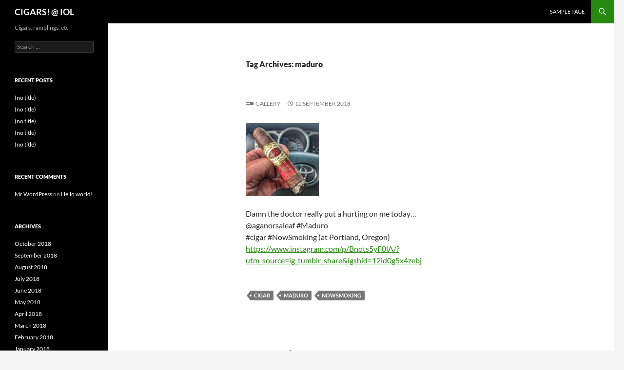

--- FILE ---
content_type: text/html; charset=UTF-8
request_url: https://cigars.isaac-online.com/index.php/tag/maduro/
body_size: 9400
content:
<!DOCTYPE html>
<!--[if IE 7]>
<html class="ie ie7" lang="en-US">
<![endif]-->
<!--[if IE 8]>
<html class="ie ie8" lang="en-US">
<![endif]-->
<!--[if !(IE 7) & !(IE 8)]><!-->
<html lang="en-US">
<!--<![endif]-->
<head>
	<meta charset="UTF-8">
	<meta name="viewport" content="width=device-width">
	<title>maduro | CIGARS! @ IOL</title>
	<link rel="profile" href="https://gmpg.org/xfn/11">
	<link rel="pingback" href="https://cigars.isaac-online.com/xmlrpc.php">
	<!--[if lt IE 9]>
	<script src="https://cigars.isaac-online.com/wp-content/themes/twentyfourteen/js/html5.js?ver=3.7.0"></script>
	<![endif]-->
	<meta name='robots' content='max-image-preview:large' />
<link rel="alternate" type="application/rss+xml" title="CIGARS! @ IOL &raquo; Feed" href="https://cigars.isaac-online.com/index.php/feed/" />
<link rel="alternate" type="application/rss+xml" title="CIGARS! @ IOL &raquo; Comments Feed" href="https://cigars.isaac-online.com/index.php/comments/feed/" />
<link rel="alternate" type="application/rss+xml" title="CIGARS! @ IOL &raquo; maduro Tag Feed" href="https://cigars.isaac-online.com/index.php/tag/maduro/feed/" />
<script>
window._wpemojiSettings = {"baseUrl":"https:\/\/s.w.org\/images\/core\/emoji\/15.0.3\/72x72\/","ext":".png","svgUrl":"https:\/\/s.w.org\/images\/core\/emoji\/15.0.3\/svg\/","svgExt":".svg","source":{"concatemoji":"https:\/\/cigars.isaac-online.com\/wp-includes\/js\/wp-emoji-release.min.js?ver=6.6.4"}};
/*! This file is auto-generated */
!function(i,n){var o,s,e;function c(e){try{var t={supportTests:e,timestamp:(new Date).valueOf()};sessionStorage.setItem(o,JSON.stringify(t))}catch(e){}}function p(e,t,n){e.clearRect(0,0,e.canvas.width,e.canvas.height),e.fillText(t,0,0);var t=new Uint32Array(e.getImageData(0,0,e.canvas.width,e.canvas.height).data),r=(e.clearRect(0,0,e.canvas.width,e.canvas.height),e.fillText(n,0,0),new Uint32Array(e.getImageData(0,0,e.canvas.width,e.canvas.height).data));return t.every(function(e,t){return e===r[t]})}function u(e,t,n){switch(t){case"flag":return n(e,"\ud83c\udff3\ufe0f\u200d\u26a7\ufe0f","\ud83c\udff3\ufe0f\u200b\u26a7\ufe0f")?!1:!n(e,"\ud83c\uddfa\ud83c\uddf3","\ud83c\uddfa\u200b\ud83c\uddf3")&&!n(e,"\ud83c\udff4\udb40\udc67\udb40\udc62\udb40\udc65\udb40\udc6e\udb40\udc67\udb40\udc7f","\ud83c\udff4\u200b\udb40\udc67\u200b\udb40\udc62\u200b\udb40\udc65\u200b\udb40\udc6e\u200b\udb40\udc67\u200b\udb40\udc7f");case"emoji":return!n(e,"\ud83d\udc26\u200d\u2b1b","\ud83d\udc26\u200b\u2b1b")}return!1}function f(e,t,n){var r="undefined"!=typeof WorkerGlobalScope&&self instanceof WorkerGlobalScope?new OffscreenCanvas(300,150):i.createElement("canvas"),a=r.getContext("2d",{willReadFrequently:!0}),o=(a.textBaseline="top",a.font="600 32px Arial",{});return e.forEach(function(e){o[e]=t(a,e,n)}),o}function t(e){var t=i.createElement("script");t.src=e,t.defer=!0,i.head.appendChild(t)}"undefined"!=typeof Promise&&(o="wpEmojiSettingsSupports",s=["flag","emoji"],n.supports={everything:!0,everythingExceptFlag:!0},e=new Promise(function(e){i.addEventListener("DOMContentLoaded",e,{once:!0})}),new Promise(function(t){var n=function(){try{var e=JSON.parse(sessionStorage.getItem(o));if("object"==typeof e&&"number"==typeof e.timestamp&&(new Date).valueOf()<e.timestamp+604800&&"object"==typeof e.supportTests)return e.supportTests}catch(e){}return null}();if(!n){if("undefined"!=typeof Worker&&"undefined"!=typeof OffscreenCanvas&&"undefined"!=typeof URL&&URL.createObjectURL&&"undefined"!=typeof Blob)try{var e="postMessage("+f.toString()+"("+[JSON.stringify(s),u.toString(),p.toString()].join(",")+"));",r=new Blob([e],{type:"text/javascript"}),a=new Worker(URL.createObjectURL(r),{name:"wpTestEmojiSupports"});return void(a.onmessage=function(e){c(n=e.data),a.terminate(),t(n)})}catch(e){}c(n=f(s,u,p))}t(n)}).then(function(e){for(var t in e)n.supports[t]=e[t],n.supports.everything=n.supports.everything&&n.supports[t],"flag"!==t&&(n.supports.everythingExceptFlag=n.supports.everythingExceptFlag&&n.supports[t]);n.supports.everythingExceptFlag=n.supports.everythingExceptFlag&&!n.supports.flag,n.DOMReady=!1,n.readyCallback=function(){n.DOMReady=!0}}).then(function(){return e}).then(function(){var e;n.supports.everything||(n.readyCallback(),(e=n.source||{}).concatemoji?t(e.concatemoji):e.wpemoji&&e.twemoji&&(t(e.twemoji),t(e.wpemoji)))}))}((window,document),window._wpemojiSettings);
</script>
<style id='wp-emoji-styles-inline-css'>

	img.wp-smiley, img.emoji {
		display: inline !important;
		border: none !important;
		box-shadow: none !important;
		height: 1em !important;
		width: 1em !important;
		margin: 0 0.07em !important;
		vertical-align: -0.1em !important;
		background: none !important;
		padding: 0 !important;
	}
</style>
<link rel='stylesheet' id='wp-block-library-css' href='https://cigars.isaac-online.com/wp-includes/css/dist/block-library/style.min.css?ver=6.6.4' media='all' />
<style id='wp-block-library-theme-inline-css'>
.wp-block-audio :where(figcaption){color:#555;font-size:13px;text-align:center}.is-dark-theme .wp-block-audio :where(figcaption){color:#ffffffa6}.wp-block-audio{margin:0 0 1em}.wp-block-code{border:1px solid #ccc;border-radius:4px;font-family:Menlo,Consolas,monaco,monospace;padding:.8em 1em}.wp-block-embed :where(figcaption){color:#555;font-size:13px;text-align:center}.is-dark-theme .wp-block-embed :where(figcaption){color:#ffffffa6}.wp-block-embed{margin:0 0 1em}.blocks-gallery-caption{color:#555;font-size:13px;text-align:center}.is-dark-theme .blocks-gallery-caption{color:#ffffffa6}:root :where(.wp-block-image figcaption){color:#555;font-size:13px;text-align:center}.is-dark-theme :root :where(.wp-block-image figcaption){color:#ffffffa6}.wp-block-image{margin:0 0 1em}.wp-block-pullquote{border-bottom:4px solid;border-top:4px solid;color:currentColor;margin-bottom:1.75em}.wp-block-pullquote cite,.wp-block-pullquote footer,.wp-block-pullquote__citation{color:currentColor;font-size:.8125em;font-style:normal;text-transform:uppercase}.wp-block-quote{border-left:.25em solid;margin:0 0 1.75em;padding-left:1em}.wp-block-quote cite,.wp-block-quote footer{color:currentColor;font-size:.8125em;font-style:normal;position:relative}.wp-block-quote.has-text-align-right{border-left:none;border-right:.25em solid;padding-left:0;padding-right:1em}.wp-block-quote.has-text-align-center{border:none;padding-left:0}.wp-block-quote.is-large,.wp-block-quote.is-style-large,.wp-block-quote.is-style-plain{border:none}.wp-block-search .wp-block-search__label{font-weight:700}.wp-block-search__button{border:1px solid #ccc;padding:.375em .625em}:where(.wp-block-group.has-background){padding:1.25em 2.375em}.wp-block-separator.has-css-opacity{opacity:.4}.wp-block-separator{border:none;border-bottom:2px solid;margin-left:auto;margin-right:auto}.wp-block-separator.has-alpha-channel-opacity{opacity:1}.wp-block-separator:not(.is-style-wide):not(.is-style-dots){width:100px}.wp-block-separator.has-background:not(.is-style-dots){border-bottom:none;height:1px}.wp-block-separator.has-background:not(.is-style-wide):not(.is-style-dots){height:2px}.wp-block-table{margin:0 0 1em}.wp-block-table td,.wp-block-table th{word-break:normal}.wp-block-table :where(figcaption){color:#555;font-size:13px;text-align:center}.is-dark-theme .wp-block-table :where(figcaption){color:#ffffffa6}.wp-block-video :where(figcaption){color:#555;font-size:13px;text-align:center}.is-dark-theme .wp-block-video :where(figcaption){color:#ffffffa6}.wp-block-video{margin:0 0 1em}:root :where(.wp-block-template-part.has-background){margin-bottom:0;margin-top:0;padding:1.25em 2.375em}
</style>
<style id='classic-theme-styles-inline-css'>
/*! This file is auto-generated */
.wp-block-button__link{color:#fff;background-color:#32373c;border-radius:9999px;box-shadow:none;text-decoration:none;padding:calc(.667em + 2px) calc(1.333em + 2px);font-size:1.125em}.wp-block-file__button{background:#32373c;color:#fff;text-decoration:none}
</style>
<style id='global-styles-inline-css'>
:root{--wp--preset--aspect-ratio--square: 1;--wp--preset--aspect-ratio--4-3: 4/3;--wp--preset--aspect-ratio--3-4: 3/4;--wp--preset--aspect-ratio--3-2: 3/2;--wp--preset--aspect-ratio--2-3: 2/3;--wp--preset--aspect-ratio--16-9: 16/9;--wp--preset--aspect-ratio--9-16: 9/16;--wp--preset--color--black: #000;--wp--preset--color--cyan-bluish-gray: #abb8c3;--wp--preset--color--white: #fff;--wp--preset--color--pale-pink: #f78da7;--wp--preset--color--vivid-red: #cf2e2e;--wp--preset--color--luminous-vivid-orange: #ff6900;--wp--preset--color--luminous-vivid-amber: #fcb900;--wp--preset--color--light-green-cyan: #7bdcb5;--wp--preset--color--vivid-green-cyan: #00d084;--wp--preset--color--pale-cyan-blue: #8ed1fc;--wp--preset--color--vivid-cyan-blue: #0693e3;--wp--preset--color--vivid-purple: #9b51e0;--wp--preset--color--green: #24890d;--wp--preset--color--dark-gray: #2b2b2b;--wp--preset--color--medium-gray: #767676;--wp--preset--color--light-gray: #f5f5f5;--wp--preset--gradient--vivid-cyan-blue-to-vivid-purple: linear-gradient(135deg,rgba(6,147,227,1) 0%,rgb(155,81,224) 100%);--wp--preset--gradient--light-green-cyan-to-vivid-green-cyan: linear-gradient(135deg,rgb(122,220,180) 0%,rgb(0,208,130) 100%);--wp--preset--gradient--luminous-vivid-amber-to-luminous-vivid-orange: linear-gradient(135deg,rgba(252,185,0,1) 0%,rgba(255,105,0,1) 100%);--wp--preset--gradient--luminous-vivid-orange-to-vivid-red: linear-gradient(135deg,rgba(255,105,0,1) 0%,rgb(207,46,46) 100%);--wp--preset--gradient--very-light-gray-to-cyan-bluish-gray: linear-gradient(135deg,rgb(238,238,238) 0%,rgb(169,184,195) 100%);--wp--preset--gradient--cool-to-warm-spectrum: linear-gradient(135deg,rgb(74,234,220) 0%,rgb(151,120,209) 20%,rgb(207,42,186) 40%,rgb(238,44,130) 60%,rgb(251,105,98) 80%,rgb(254,248,76) 100%);--wp--preset--gradient--blush-light-purple: linear-gradient(135deg,rgb(255,206,236) 0%,rgb(152,150,240) 100%);--wp--preset--gradient--blush-bordeaux: linear-gradient(135deg,rgb(254,205,165) 0%,rgb(254,45,45) 50%,rgb(107,0,62) 100%);--wp--preset--gradient--luminous-dusk: linear-gradient(135deg,rgb(255,203,112) 0%,rgb(199,81,192) 50%,rgb(65,88,208) 100%);--wp--preset--gradient--pale-ocean: linear-gradient(135deg,rgb(255,245,203) 0%,rgb(182,227,212) 50%,rgb(51,167,181) 100%);--wp--preset--gradient--electric-grass: linear-gradient(135deg,rgb(202,248,128) 0%,rgb(113,206,126) 100%);--wp--preset--gradient--midnight: linear-gradient(135deg,rgb(2,3,129) 0%,rgb(40,116,252) 100%);--wp--preset--font-size--small: 13px;--wp--preset--font-size--medium: 20px;--wp--preset--font-size--large: 36px;--wp--preset--font-size--x-large: 42px;--wp--preset--spacing--20: 0.44rem;--wp--preset--spacing--30: 0.67rem;--wp--preset--spacing--40: 1rem;--wp--preset--spacing--50: 1.5rem;--wp--preset--spacing--60: 2.25rem;--wp--preset--spacing--70: 3.38rem;--wp--preset--spacing--80: 5.06rem;--wp--preset--shadow--natural: 6px 6px 9px rgba(0, 0, 0, 0.2);--wp--preset--shadow--deep: 12px 12px 50px rgba(0, 0, 0, 0.4);--wp--preset--shadow--sharp: 6px 6px 0px rgba(0, 0, 0, 0.2);--wp--preset--shadow--outlined: 6px 6px 0px -3px rgba(255, 255, 255, 1), 6px 6px rgba(0, 0, 0, 1);--wp--preset--shadow--crisp: 6px 6px 0px rgba(0, 0, 0, 1);}:where(.is-layout-flex){gap: 0.5em;}:where(.is-layout-grid){gap: 0.5em;}body .is-layout-flex{display: flex;}.is-layout-flex{flex-wrap: wrap;align-items: center;}.is-layout-flex > :is(*, div){margin: 0;}body .is-layout-grid{display: grid;}.is-layout-grid > :is(*, div){margin: 0;}:where(.wp-block-columns.is-layout-flex){gap: 2em;}:where(.wp-block-columns.is-layout-grid){gap: 2em;}:where(.wp-block-post-template.is-layout-flex){gap: 1.25em;}:where(.wp-block-post-template.is-layout-grid){gap: 1.25em;}.has-black-color{color: var(--wp--preset--color--black) !important;}.has-cyan-bluish-gray-color{color: var(--wp--preset--color--cyan-bluish-gray) !important;}.has-white-color{color: var(--wp--preset--color--white) !important;}.has-pale-pink-color{color: var(--wp--preset--color--pale-pink) !important;}.has-vivid-red-color{color: var(--wp--preset--color--vivid-red) !important;}.has-luminous-vivid-orange-color{color: var(--wp--preset--color--luminous-vivid-orange) !important;}.has-luminous-vivid-amber-color{color: var(--wp--preset--color--luminous-vivid-amber) !important;}.has-light-green-cyan-color{color: var(--wp--preset--color--light-green-cyan) !important;}.has-vivid-green-cyan-color{color: var(--wp--preset--color--vivid-green-cyan) !important;}.has-pale-cyan-blue-color{color: var(--wp--preset--color--pale-cyan-blue) !important;}.has-vivid-cyan-blue-color{color: var(--wp--preset--color--vivid-cyan-blue) !important;}.has-vivid-purple-color{color: var(--wp--preset--color--vivid-purple) !important;}.has-black-background-color{background-color: var(--wp--preset--color--black) !important;}.has-cyan-bluish-gray-background-color{background-color: var(--wp--preset--color--cyan-bluish-gray) !important;}.has-white-background-color{background-color: var(--wp--preset--color--white) !important;}.has-pale-pink-background-color{background-color: var(--wp--preset--color--pale-pink) !important;}.has-vivid-red-background-color{background-color: var(--wp--preset--color--vivid-red) !important;}.has-luminous-vivid-orange-background-color{background-color: var(--wp--preset--color--luminous-vivid-orange) !important;}.has-luminous-vivid-amber-background-color{background-color: var(--wp--preset--color--luminous-vivid-amber) !important;}.has-light-green-cyan-background-color{background-color: var(--wp--preset--color--light-green-cyan) !important;}.has-vivid-green-cyan-background-color{background-color: var(--wp--preset--color--vivid-green-cyan) !important;}.has-pale-cyan-blue-background-color{background-color: var(--wp--preset--color--pale-cyan-blue) !important;}.has-vivid-cyan-blue-background-color{background-color: var(--wp--preset--color--vivid-cyan-blue) !important;}.has-vivid-purple-background-color{background-color: var(--wp--preset--color--vivid-purple) !important;}.has-black-border-color{border-color: var(--wp--preset--color--black) !important;}.has-cyan-bluish-gray-border-color{border-color: var(--wp--preset--color--cyan-bluish-gray) !important;}.has-white-border-color{border-color: var(--wp--preset--color--white) !important;}.has-pale-pink-border-color{border-color: var(--wp--preset--color--pale-pink) !important;}.has-vivid-red-border-color{border-color: var(--wp--preset--color--vivid-red) !important;}.has-luminous-vivid-orange-border-color{border-color: var(--wp--preset--color--luminous-vivid-orange) !important;}.has-luminous-vivid-amber-border-color{border-color: var(--wp--preset--color--luminous-vivid-amber) !important;}.has-light-green-cyan-border-color{border-color: var(--wp--preset--color--light-green-cyan) !important;}.has-vivid-green-cyan-border-color{border-color: var(--wp--preset--color--vivid-green-cyan) !important;}.has-pale-cyan-blue-border-color{border-color: var(--wp--preset--color--pale-cyan-blue) !important;}.has-vivid-cyan-blue-border-color{border-color: var(--wp--preset--color--vivid-cyan-blue) !important;}.has-vivid-purple-border-color{border-color: var(--wp--preset--color--vivid-purple) !important;}.has-vivid-cyan-blue-to-vivid-purple-gradient-background{background: var(--wp--preset--gradient--vivid-cyan-blue-to-vivid-purple) !important;}.has-light-green-cyan-to-vivid-green-cyan-gradient-background{background: var(--wp--preset--gradient--light-green-cyan-to-vivid-green-cyan) !important;}.has-luminous-vivid-amber-to-luminous-vivid-orange-gradient-background{background: var(--wp--preset--gradient--luminous-vivid-amber-to-luminous-vivid-orange) !important;}.has-luminous-vivid-orange-to-vivid-red-gradient-background{background: var(--wp--preset--gradient--luminous-vivid-orange-to-vivid-red) !important;}.has-very-light-gray-to-cyan-bluish-gray-gradient-background{background: var(--wp--preset--gradient--very-light-gray-to-cyan-bluish-gray) !important;}.has-cool-to-warm-spectrum-gradient-background{background: var(--wp--preset--gradient--cool-to-warm-spectrum) !important;}.has-blush-light-purple-gradient-background{background: var(--wp--preset--gradient--blush-light-purple) !important;}.has-blush-bordeaux-gradient-background{background: var(--wp--preset--gradient--blush-bordeaux) !important;}.has-luminous-dusk-gradient-background{background: var(--wp--preset--gradient--luminous-dusk) !important;}.has-pale-ocean-gradient-background{background: var(--wp--preset--gradient--pale-ocean) !important;}.has-electric-grass-gradient-background{background: var(--wp--preset--gradient--electric-grass) !important;}.has-midnight-gradient-background{background: var(--wp--preset--gradient--midnight) !important;}.has-small-font-size{font-size: var(--wp--preset--font-size--small) !important;}.has-medium-font-size{font-size: var(--wp--preset--font-size--medium) !important;}.has-large-font-size{font-size: var(--wp--preset--font-size--large) !important;}.has-x-large-font-size{font-size: var(--wp--preset--font-size--x-large) !important;}
:where(.wp-block-post-template.is-layout-flex){gap: 1.25em;}:where(.wp-block-post-template.is-layout-grid){gap: 1.25em;}
:where(.wp-block-columns.is-layout-flex){gap: 2em;}:where(.wp-block-columns.is-layout-grid){gap: 2em;}
:root :where(.wp-block-pullquote){font-size: 1.5em;line-height: 1.6;}
</style>
<link rel='stylesheet' id='twentyfourteen-lato-css' href='https://cigars.isaac-online.com/wp-content/themes/twentyfourteen/fonts/font-lato.css?ver=20230328' media='all' />
<link rel='stylesheet' id='genericons-css' href='https://cigars.isaac-online.com/wp-content/plugins/jetpack/_inc/genericons/genericons/genericons.css?ver=3.1' media='all' />
<link rel='stylesheet' id='twentyfourteen-style-css' href='https://cigars.isaac-online.com/wp-content/themes/twentyfourteen/style.css?ver=20231107' media='all' />
<link rel='stylesheet' id='twentyfourteen-block-style-css' href='https://cigars.isaac-online.com/wp-content/themes/twentyfourteen/css/blocks.css?ver=20230630' media='all' />
<!--[if lt IE 9]>
<link rel='stylesheet' id='twentyfourteen-ie-css' href='https://cigars.isaac-online.com/wp-content/themes/twentyfourteen/css/ie.css?ver=20140711' media='all' />
<![endif]-->
<script src="https://cigars.isaac-online.com/wp-includes/js/jquery/jquery.min.js?ver=3.7.1" id="jquery-core-js"></script>
<script src="https://cigars.isaac-online.com/wp-includes/js/jquery/jquery-migrate.min.js?ver=3.4.1" id="jquery-migrate-js"></script>
<script src="https://cigars.isaac-online.com/wp-content/themes/twentyfourteen/js/functions.js?ver=20230526" id="twentyfourteen-script-js" defer data-wp-strategy="defer"></script>
<link rel="https://api.w.org/" href="https://cigars.isaac-online.com/index.php/wp-json/" /><link rel="alternate" title="JSON" type="application/json" href="https://cigars.isaac-online.com/index.php/wp-json/wp/v2/tags/90" /><link rel="EditURI" type="application/rsd+xml" title="RSD" href="https://cigars.isaac-online.com/xmlrpc.php?rsd" />
<meta name="generator" content="WordPress 6.6.4" />
<style>.recentcomments a{display:inline !important;padding:0 !important;margin:0 !important;}</style></head>

<body class="archive tag tag-maduro tag-90 wp-embed-responsive masthead-fixed list-view full-width">
<div id="page" class="hfeed site">
	
	<header id="masthead" class="site-header">
		<div class="header-main">
			<h1 class="site-title"><a href="https://cigars.isaac-online.com/" rel="home">CIGARS! @ IOL</a></h1>

			<div class="search-toggle">
				<a href="#search-container" class="screen-reader-text" aria-expanded="false" aria-controls="search-container">
					Search				</a>
			</div>

			<nav id="primary-navigation" class="site-navigation primary-navigation">
				<button class="menu-toggle">Primary Menu</button>
				<a class="screen-reader-text skip-link" href="#content">
					Skip to content				</a>
				<div id="primary-menu" class="nav-menu"><ul>
<li class="page_item page-item-2"><a href="https://cigars.isaac-online.com/index.php/sample-page/">Sample Page</a></li>
</ul></div>
			</nav>
		</div>

		<div id="search-container" class="search-box-wrapper hide">
			<div class="search-box">
				<form role="search" method="get" class="search-form" action="https://cigars.isaac-online.com/">
				<label>
					<span class="screen-reader-text">Search for:</span>
					<input type="search" class="search-field" placeholder="Search &hellip;" value="" name="s" />
				</label>
				<input type="submit" class="search-submit" value="Search" />
			</form>			</div>
		</div>
	</header><!-- #masthead -->

	<div id="main" class="site-main">

	<section id="primary" class="content-area">
		<div id="content" class="site-content" role="main">

			
			<header class="archive-header">
				<h1 class="archive-title">
				Tag Archives: maduro				</h1>

							</header><!-- .archive-header -->

				
<article id="post-165" class="post-165 post type-post status-publish format-gallery hentry category-uncategorized tag-cigar tag-maduro tag-nowsmoking post_format-post-format-gallery">
	
	<header class="entry-header">
		
		<div class="entry-meta">
			<span class="post-format">
				<a class="entry-format" href="https://cigars.isaac-online.com/index.php/type/gallery/">Gallery</a>
			</span>

			<span class="entry-date"><a href="https://cigars.isaac-online.com/index.php/2018/09/12/damn-the-doctor-really-put-a-hurting-on-me-today/" rel="bookmark"><time class="entry-date" datetime="2018-09-12T18:32:02-07:00">12 September 2018</time></a></span> <span class="byline"><span class="author vcard"><a class="url fn n" href="https://cigars.isaac-online.com/index.php/author/admin/" rel="author">admin</a></span></span>
			
					</div><!-- .entry-meta -->
	</header><!-- .entry-header -->

	<div class="entry-content">
		<div id='gallery-1' class='gallery galleryid-165 gallery-columns-3 gallery-size-thumbnail'><figure class='gallery-item'>
			<div class='gallery-icon landscape'>
				<a href='https://cigars.isaac-online.com/index.php/2018/09/12/damn-the-doctor-really-put-a-hurting-on-me-today/attachment/166/'><img decoding="async" width="150" height="150" src="https://cigars.isaac-online.com/wp-content/uploads/2018/09/tumblr_peygtef5WN1rqtwtlo1_1280-150x150.jpg" class="attachment-thumbnail size-thumbnail" alt="" srcset="https://cigars.isaac-online.com/wp-content/uploads/2018/09/tumblr_peygtef5WN1rqtwtlo1_1280-150x150.jpg 150w, https://cigars.isaac-online.com/wp-content/uploads/2018/09/tumblr_peygtef5WN1rqtwtlo1_1280-300x300.jpg 300w, https://cigars.isaac-online.com/wp-content/uploads/2018/09/tumblr_peygtef5WN1rqtwtlo1_1280-768x768.jpg 768w, https://cigars.isaac-online.com/wp-content/uploads/2018/09/tumblr_peygtef5WN1rqtwtlo1_1280-1024x1024.jpg 1024w, https://cigars.isaac-online.com/wp-content/uploads/2018/09/tumblr_peygtef5WN1rqtwtlo1_1280.jpg 1080w" sizes="(max-width: 150px) 100vw, 150px" /></a>
			</div></figure>
		</div>

<p>Damn the doctor really put a hurting on me today&hellip;<br />
@aganorsaleaf #Maduro<br />
#cigar #NowSmoking  (at Portland, Oregon)<br />
<a href="https://www.instagram.com/p/Bnots5yF0lA/?utm_source=ig_tumblr_share&amp;igshid=12id0g5x4zebj">https://www.instagram.com/p/Bnots5yF0lA/?utm_source=ig_tumblr_share&amp;igshid=12id0g5x4zebj</a></p>
	</div><!-- .entry-content -->

	<footer class="entry-meta"><span class="tag-links"><a href="https://cigars.isaac-online.com/index.php/tag/cigar/" rel="tag">cigar</a><a href="https://cigars.isaac-online.com/index.php/tag/maduro/" rel="tag">maduro</a><a href="https://cigars.isaac-online.com/index.php/tag/nowsmoking/" rel="tag">nowsmoking</a></span></footer></article><!-- #post-165 -->

<article id="post-237" class="post-237 post type-post status-publish format-gallery hentry category-uncategorized tag-1964anniversary tag-4thprime tag-cigar tag-maduro tag-mi tag-nowsmoking post_format-post-format-gallery">
	
	<header class="entry-header">
		
		<div class="entry-meta">
			<span class="post-format">
				<a class="entry-format" href="https://cigars.isaac-online.com/index.php/type/gallery/">Gallery</a>
			</span>

			<span class="entry-date"><a href="https://cigars.isaac-online.com/index.php/2018/09/03/off-of-work-and-then-northbound-for-nana-camp/" rel="bookmark"><time class="entry-date" datetime="2018-09-03T16:40:12-07:00">3 September 2018</time></a></span> <span class="byline"><span class="author vcard"><a class="url fn n" href="https://cigars.isaac-online.com/index.php/author/admin/" rel="author">admin</a></span></span>
			
					</div><!-- .entry-meta -->
	</header><!-- .entry-header -->

	<div class="entry-content">
		<div id='gallery-2' class='gallery galleryid-237 gallery-columns-3 gallery-size-thumbnail'><figure class='gallery-item'>
			<div class='gallery-icon landscape'>
				<a href='https://cigars.isaac-online.com/index.php/2018/09/03/off-of-work-and-then-northbound-for-nana-camp/attachment/238/'><img decoding="async" width="150" height="150" src="https://cigars.isaac-online.com/wp-content/uploads/2018/09/tumblr_pehnn08WUV1rqtwtlo1_1280-150x150.jpg" class="attachment-thumbnail size-thumbnail" alt="" srcset="https://cigars.isaac-online.com/wp-content/uploads/2018/09/tumblr_pehnn08WUV1rqtwtlo1_1280-150x150.jpg 150w, https://cigars.isaac-online.com/wp-content/uploads/2018/09/tumblr_pehnn08WUV1rqtwtlo1_1280-300x300.jpg 300w, https://cigars.isaac-online.com/wp-content/uploads/2018/09/tumblr_pehnn08WUV1rqtwtlo1_1280-768x768.jpg 768w, https://cigars.isaac-online.com/wp-content/uploads/2018/09/tumblr_pehnn08WUV1rqtwtlo1_1280-1024x1024.jpg 1024w, https://cigars.isaac-online.com/wp-content/uploads/2018/09/tumblr_pehnn08WUV1rqtwtlo1_1280.jpg 1080w" sizes="(max-width: 150px) 100vw, 150px" /></a>
			</div></figure>
		</div>

<p>Off of work and then northbound for Nana Camp<br />
@padroncigars #1964Anniversary #Maduro<br />
@fablecigars #4thPrime #Mi<br />
#cigar #NowSmoking  (at Cowlitz River)<br />
<a href="https://www.instagram.com/p/BnRWAVhFVR-/?utm_source=ig_tumblr_share&amp;igshid=16adblur7nfdm">https://www.instagram.com/p/BnRWAVhFVR-/?utm_source=ig_tumblr_share&amp;igshid=16adblur7nfdm</a></p>
	</div><!-- .entry-content -->

	<footer class="entry-meta"><span class="tag-links"><a href="https://cigars.isaac-online.com/index.php/tag/1964anniversary/" rel="tag">1964anniversary</a><a href="https://cigars.isaac-online.com/index.php/tag/4thprime/" rel="tag">4thprime</a><a href="https://cigars.isaac-online.com/index.php/tag/cigar/" rel="tag">cigar</a><a href="https://cigars.isaac-online.com/index.php/tag/maduro/" rel="tag">maduro</a><a href="https://cigars.isaac-online.com/index.php/tag/mi/" rel="tag">mi</a><a href="https://cigars.isaac-online.com/index.php/tag/nowsmoking/" rel="tag">nowsmoking</a></span></footer></article><!-- #post-237 -->

<article id="post-5769" class="post-5769 post type-post status-publish format-gallery hentry category-uncategorized tag-cigar tag-maduro tag-nowsmoking tag-sanlotano tag-thesnsclub post_format-post-format-gallery">
	
	<header class="entry-header">
		
		<div class="entry-meta">
			<span class="post-format">
				<a class="entry-format" href="https://cigars.isaac-online.com/index.php/type/gallery/">Gallery</a>
			</span>

			<span class="entry-date"><a href="https://cigars.isaac-online.com/index.php/2016/04/01/finishing-the-day-with-this-sanlotano-maduro/" rel="bookmark"><time class="entry-date" datetime="2016-04-01T02:59:18-07:00">1 April 2016</time></a></span> <span class="byline"><span class="author vcard"><a class="url fn n" href="https://cigars.isaac-online.com/index.php/author/admin/" rel="author">admin</a></span></span>
						<span class="comments-link"><a href="https://cigars.isaac-online.com/index.php/2016/04/01/finishing-the-day-with-this-sanlotano-maduro/#respond">Leave a comment</a></span>
			
					</div><!-- .entry-meta -->
	</header><!-- .entry-header -->

	<div class="entry-content">
		<div id='gallery-3' class='gallery galleryid-5769 gallery-columns-3 gallery-size-thumbnail'><figure class='gallery-item'>
			<div class='gallery-icon landscape'>
				<a href='https://cigars.isaac-online.com/index.php/2016/04/01/finishing-the-day-with-this-sanlotano-maduro/attachment/5770/'><img decoding="async" width="150" height="150" src="https://cigars.isaac-online.com/wp-content/uploads/2016/04/tumblr_o4xpmuaY3D1rqtwtlo1_1280-150x150.jpg" class="attachment-thumbnail size-thumbnail" alt="" srcset="https://cigars.isaac-online.com/wp-content/uploads/2016/04/tumblr_o4xpmuaY3D1rqtwtlo1_1280-150x150.jpg 150w, https://cigars.isaac-online.com/wp-content/uploads/2016/04/tumblr_o4xpmuaY3D1rqtwtlo1_1280-300x300.jpg 300w, https://cigars.isaac-online.com/wp-content/uploads/2016/04/tumblr_o4xpmuaY3D1rqtwtlo1_1280-768x768.jpg 768w, https://cigars.isaac-online.com/wp-content/uploads/2016/04/tumblr_o4xpmuaY3D1rqtwtlo1_1280-1024x1024.jpg 1024w, https://cigars.isaac-online.com/wp-content/uploads/2016/04/tumblr_o4xpmuaY3D1rqtwtlo1_1280.jpg 1080w" sizes="(max-width: 150px) 100vw, 150px" /></a>
			</div></figure>
		</div>

<p>Finishing the day with this #SanLotano #Maduro<br />
#cigar #nowsmoking #TheSnSClub  (at Portland, Oregon)</p>
	</div><!-- .entry-content -->

	<footer class="entry-meta"><span class="tag-links"><a href="https://cigars.isaac-online.com/index.php/tag/cigar/" rel="tag">cigar</a><a href="https://cigars.isaac-online.com/index.php/tag/maduro/" rel="tag">maduro</a><a href="https://cigars.isaac-online.com/index.php/tag/nowsmoking/" rel="tag">nowsmoking</a><a href="https://cigars.isaac-online.com/index.php/tag/sanlotano/" rel="tag">sanlotano</a><a href="https://cigars.isaac-online.com/index.php/tag/thesnsclub/" rel="tag">thesnsclub</a></span></footer></article><!-- #post-5769 -->

<article id="post-7282" class="post-7282 post type-post status-publish format-gallery hentry category-uncategorized tag-cigar tag-maduro tag-nowsmoking tag-schizo tag-thesnsclub post_format-post-format-gallery">
	
	<header class="entry-header">
		
		<div class="entry-meta">
			<span class="post-format">
				<a class="entry-format" href="https://cigars.isaac-online.com/index.php/type/gallery/">Gallery</a>
			</span>

			<span class="entry-date"><a href="https://cigars.isaac-online.com/index.php/2015/09/07/ended-up-going-to-work-5-hours-early-so-im-back/" rel="bookmark"><time class="entry-date" datetime="2015-09-07T18:15:05-07:00">7 September 2015</time></a></span> <span class="byline"><span class="author vcard"><a class="url fn n" href="https://cigars.isaac-online.com/index.php/author/admin/" rel="author">admin</a></span></span>
						<span class="comments-link"><a href="https://cigars.isaac-online.com/index.php/2015/09/07/ended-up-going-to-work-5-hours-early-so-im-back/#respond">Leave a comment</a></span>
			
					</div><!-- .entry-meta -->
	</header><!-- .entry-header -->

	<div class="entry-content">
		<div id='gallery-4' class='gallery galleryid-7282 gallery-columns-3 gallery-size-thumbnail'><figure class='gallery-item'>
			<div class='gallery-icon landscape'>
				<a href='https://cigars.isaac-online.com/index.php/2015/09/07/ended-up-going-to-work-5-hours-early-so-im-back/attachment/7283/'><img loading="lazy" decoding="async" width="150" height="150" src="https://cigars.isaac-online.com/wp-content/uploads/2015/09/tumblr_nubk15KciO1rqtwtlo1_1280-150x150.jpg" class="attachment-thumbnail size-thumbnail" alt="" srcset="https://cigars.isaac-online.com/wp-content/uploads/2015/09/tumblr_nubk15KciO1rqtwtlo1_1280-150x150.jpg 150w, https://cigars.isaac-online.com/wp-content/uploads/2015/09/tumblr_nubk15KciO1rqtwtlo1_1280-300x300.jpg 300w, https://cigars.isaac-online.com/wp-content/uploads/2015/09/tumblr_nubk15KciO1rqtwtlo1_1280-768x768.jpg 768w, https://cigars.isaac-online.com/wp-content/uploads/2015/09/tumblr_nubk15KciO1rqtwtlo1_1280-1024x1024.jpg 1024w, https://cigars.isaac-online.com/wp-content/uploads/2015/09/tumblr_nubk15KciO1rqtwtlo1_1280.jpg 1080w" sizes="(max-width: 150px) 100vw, 150px" /></a>
			</div></figure>
		</div>

<p>Ended up going to work 5 hours early. So I&rsquo;m back at home, doing some homework, and thinking that I should clean my wheels some time&hellip;<br />
@asylumcigars13 #schizo #maduro for the homework<br />
#cigar #nowsmoking #thesnsclub</p>
	</div><!-- .entry-content -->

	<footer class="entry-meta"><span class="tag-links"><a href="https://cigars.isaac-online.com/index.php/tag/cigar/" rel="tag">cigar</a><a href="https://cigars.isaac-online.com/index.php/tag/maduro/" rel="tag">maduro</a><a href="https://cigars.isaac-online.com/index.php/tag/nowsmoking/" rel="tag">nowsmoking</a><a href="https://cigars.isaac-online.com/index.php/tag/schizo/" rel="tag">schizo</a><a href="https://cigars.isaac-online.com/index.php/tag/thesnsclub/" rel="tag">thesnsclub</a></span></footer></article><!-- #post-7282 -->

<article id="post-7624" class="post-7624 post type-post status-publish format-gallery hentry category-uncategorized tag-cigar tag-incidious tag-maduro tag-nowsmoking tag-thesnsclub post_format-post-format-gallery">
	
	<header class="entry-header">
		
		<div class="entry-meta">
			<span class="post-format">
				<a class="entry-format" href="https://cigars.isaac-online.com/index.php/type/gallery/">Gallery</a>
			</span>

			<span class="entry-date"><a href="https://cigars.isaac-online.com/index.php/2015/07/19/doing-my-homework-before-work-weve-had-these-at/" rel="bookmark"><time class="entry-date" datetime="2015-07-19T19:42:00-07:00">19 July 2015</time></a></span> <span class="byline"><span class="author vcard"><a class="url fn n" href="https://cigars.isaac-online.com/index.php/author/admin/" rel="author">admin</a></span></span>
						<span class="comments-link"><a href="https://cigars.isaac-online.com/index.php/2015/07/19/doing-my-homework-before-work-weve-had-these-at/#respond">Leave a comment</a></span>
			
					</div><!-- .entry-meta -->
	</header><!-- .entry-header -->

	<div class="entry-content">
		<div id='gallery-5' class='gallery galleryid-7624 gallery-columns-3 gallery-size-thumbnail'><figure class='gallery-item'>
			<div class='gallery-icon landscape'>
				<a href='https://cigars.isaac-online.com/index.php/2015/07/19/doing-my-homework-before-work-weve-had-these-at/attachment/7625/'><img loading="lazy" decoding="async" width="150" height="150" src="https://cigars.isaac-online.com/wp-content/uploads/2015/07/tumblr_nrr2q1mYMp1rqtwtlo1_1280-150x150.jpg" class="attachment-thumbnail size-thumbnail" alt="" srcset="https://cigars.isaac-online.com/wp-content/uploads/2015/07/tumblr_nrr2q1mYMp1rqtwtlo1_1280-150x150.jpg 150w, https://cigars.isaac-online.com/wp-content/uploads/2015/07/tumblr_nrr2q1mYMp1rqtwtlo1_1280-300x300.jpg 300w, https://cigars.isaac-online.com/wp-content/uploads/2015/07/tumblr_nrr2q1mYMp1rqtwtlo1_1280-768x768.jpg 768w, https://cigars.isaac-online.com/wp-content/uploads/2015/07/tumblr_nrr2q1mYMp1rqtwtlo1_1280-1024x1024.jpg 1024w, https://cigars.isaac-online.com/wp-content/uploads/2015/07/tumblr_nrr2q1mYMp1rqtwtlo1_1280.jpg 1080w" sizes="(max-width: 150px) 100vw, 150px" /></a>
			</div></figure>
		</div>

<p>Doing my homework before work. We&rsquo;ve had these at @stashsmokeshop for awhile, but hadn&rsquo;t given it a try yet. Not bad<br />
@asylumcigars13 #incidious #maduro<br />
#cigar #nowsmoking #thesnsclub  (at The Stash Smoke Shop)</p>
	</div><!-- .entry-content -->

	<footer class="entry-meta"><span class="tag-links"><a href="https://cigars.isaac-online.com/index.php/tag/cigar/" rel="tag">cigar</a><a href="https://cigars.isaac-online.com/index.php/tag/incidious/" rel="tag">incidious</a><a href="https://cigars.isaac-online.com/index.php/tag/maduro/" rel="tag">maduro</a><a href="https://cigars.isaac-online.com/index.php/tag/nowsmoking/" rel="tag">nowsmoking</a><a href="https://cigars.isaac-online.com/index.php/tag/thesnsclub/" rel="tag">thesnsclub</a></span></footer></article><!-- #post-7624 -->

<article id="post-7927" class="post-7927 post type-post status-publish format-gallery hentry category-uncategorized tag-chateaufuente tag-cigar tag-fuentefriday tag-maduro tag-nowsmoking tag-thesnsclub post_format-post-format-gallery">
	
	<header class="entry-header">
		
		<div class="entry-meta">
			<span class="post-format">
				<a class="entry-format" href="https://cigars.isaac-online.com/index.php/type/gallery/">Gallery</a>
			</span>

			<span class="entry-date"><a href="https://cigars.isaac-online.com/index.php/2015/06/06/time-for-a-chateaufuente-maduro-for-the/" rel="bookmark"><time class="entry-date" datetime="2015-06-06T00:15:17-07:00">6 June 2015</time></a></span> <span class="byline"><span class="author vcard"><a class="url fn n" href="https://cigars.isaac-online.com/index.php/author/admin/" rel="author">admin</a></span></span>
						<span class="comments-link"><a href="https://cigars.isaac-online.com/index.php/2015/06/06/time-for-a-chateaufuente-maduro-for-the/#respond">Leave a comment</a></span>
			
					</div><!-- .entry-meta -->
	</header><!-- .entry-header -->

	<div class="entry-content">
		<div id='gallery-6' class='gallery galleryid-7927 gallery-columns-3 gallery-size-thumbnail'><figure class='gallery-item'>
			<div class='gallery-icon landscape'>
				<a href='https://cigars.isaac-online.com/index.php/2015/06/06/time-for-a-chateaufuente-maduro-for-the/attachment/7928/'><img loading="lazy" decoding="async" width="150" height="150" src="https://cigars.isaac-online.com/wp-content/uploads/2015/06/tumblr_nphy1hTtpe1rqtwtlo1_640-150x150.jpg" class="attachment-thumbnail size-thumbnail" alt="" srcset="https://cigars.isaac-online.com/wp-content/uploads/2015/06/tumblr_nphy1hTtpe1rqtwtlo1_640-150x150.jpg 150w, https://cigars.isaac-online.com/wp-content/uploads/2015/06/tumblr_nphy1hTtpe1rqtwtlo1_640-300x300.jpg 300w, https://cigars.isaac-online.com/wp-content/uploads/2015/06/tumblr_nphy1hTtpe1rqtwtlo1_640.jpg 640w" sizes="(max-width: 150px) 100vw, 150px" /></a>
			</div></figure>
		</div>

<p>Time for a #chateaufuente #maduro for the #fuentefriday drive home<br />
#cigar #nowsmoking #thesnsclub<br />
 (at Breakside Brewery)</p>
	</div><!-- .entry-content -->

	<footer class="entry-meta"><span class="tag-links"><a href="https://cigars.isaac-online.com/index.php/tag/chateaufuente/" rel="tag">chateaufuente</a><a href="https://cigars.isaac-online.com/index.php/tag/cigar/" rel="tag">cigar</a><a href="https://cigars.isaac-online.com/index.php/tag/fuentefriday/" rel="tag">fuentefriday</a><a href="https://cigars.isaac-online.com/index.php/tag/maduro/" rel="tag">maduro</a><a href="https://cigars.isaac-online.com/index.php/tag/nowsmoking/" rel="tag">nowsmoking</a><a href="https://cigars.isaac-online.com/index.php/tag/thesnsclub/" rel="tag">thesnsclub</a></span></footer></article><!-- #post-7927 -->

<article id="post-8104" class="post-8104 post type-post status-publish format-gallery hentry category-uncategorized tag-cigar tag-maduro tag-nowsmoking tag-rapture tag-thesnsclub post_format-post-format-gallery">
	
	<header class="entry-header">
		
		<div class="entry-meta">
			<span class="post-format">
				<a class="entry-format" href="https://cigars.isaac-online.com/index.php/type/gallery/">Gallery</a>
			</span>

			<span class="entry-date"><a href="https://cigars.isaac-online.com/index.php/2015/05/18/the-problem-with-vivarepublica-cigars-is-that-i/" rel="bookmark"><time class="entry-date" datetime="2015-05-18T03:53:26-07:00">18 May 2015</time></a></span> <span class="byline"><span class="author vcard"><a class="url fn n" href="https://cigars.isaac-online.com/index.php/author/admin/" rel="author">admin</a></span></span>
						<span class="comments-link"><a href="https://cigars.isaac-online.com/index.php/2015/05/18/the-problem-with-vivarepublica-cigars-is-that-i/#respond">Leave a comment</a></span>
			
					</div><!-- .entry-meta -->
	</header><!-- .entry-header -->

	<div class="entry-content">
		<div id='gallery-7' class='gallery galleryid-8104 gallery-columns-3 gallery-size-thumbnail'><figure class='gallery-item'>
			<div class='gallery-icon landscape'>
				<a href='https://cigars.isaac-online.com/index.php/2015/05/18/the-problem-with-vivarepublica-cigars-is-that-i/attachment/8105/'><img loading="lazy" decoding="async" width="150" height="150" src="https://cigars.isaac-online.com/wp-content/uploads/2015/05/tumblr_noj1h32Evp1rqtwtlo1_640-150x150.jpg" class="attachment-thumbnail size-thumbnail" alt="" srcset="https://cigars.isaac-online.com/wp-content/uploads/2015/05/tumblr_noj1h32Evp1rqtwtlo1_640-150x150.jpg 150w, https://cigars.isaac-online.com/wp-content/uploads/2015/05/tumblr_noj1h32Evp1rqtwtlo1_640-300x300.jpg 300w, https://cigars.isaac-online.com/wp-content/uploads/2015/05/tumblr_noj1h32Evp1rqtwtlo1_640.jpg 640w" sizes="(max-width: 150px) 100vw, 150px" /></a>
			</div></figure>
		</div>

<p>The problem with @vivarepublica cigars is that I can&rsquo;t stop once I start<br />
#cigar #Rapture #Maduro #nowsmoking #thesnsclub  (at The Remnants of Fantasia)</p>
	</div><!-- .entry-content -->

	<footer class="entry-meta"><span class="tag-links"><a href="https://cigars.isaac-online.com/index.php/tag/cigar/" rel="tag">cigar</a><a href="https://cigars.isaac-online.com/index.php/tag/maduro/" rel="tag">maduro</a><a href="https://cigars.isaac-online.com/index.php/tag/nowsmoking/" rel="tag">nowsmoking</a><a href="https://cigars.isaac-online.com/index.php/tag/rapture/" rel="tag">rapture</a><a href="https://cigars.isaac-online.com/index.php/tag/thesnsclub/" rel="tag">thesnsclub</a></span></footer></article><!-- #post-8104 -->

<article id="post-8218" class="post-8218 post type-post status-publish format-gallery hentry category-uncategorized tag-cigar tag-maduro tag-nowsmoking tag-rapture tag-sunsetcigar tag-thesnsclub tag-vivaviernes post_format-post-format-gallery">
	
	<header class="entry-header">
		
		<div class="entry-meta">
			<span class="post-format">
				<a class="entry-format" href="https://cigars.isaac-online.com/index.php/type/gallery/">Gallery</a>
			</span>

			<span class="entry-date"><a href="https://cigars.isaac-online.com/index.php/2015/05/02/boom-sunsetcigar-vivarepublica-rapture-maduro/" rel="bookmark"><time class="entry-date" datetime="2015-05-02T05:30:48-07:00">2 May 2015</time></a></span> <span class="byline"><span class="author vcard"><a class="url fn n" href="https://cigars.isaac-online.com/index.php/author/admin/" rel="author">admin</a></span></span>
						<span class="comments-link"><a href="https://cigars.isaac-online.com/index.php/2015/05/02/boom-sunsetcigar-vivarepublica-rapture-maduro/#respond">Leave a comment</a></span>
			
					</div><!-- .entry-meta -->
	</header><!-- .entry-header -->

	<div class="entry-content">
		<div id='gallery-8' class='gallery galleryid-8218 gallery-columns-3 gallery-size-thumbnail'><figure class='gallery-item'>
			<div class='gallery-icon landscape'>
				<a href='https://cigars.isaac-online.com/index.php/2015/05/02/boom-sunsetcigar-vivarepublica-rapture-maduro/attachment/8219/'><img loading="lazy" decoding="async" width="150" height="150" src="https://cigars.isaac-online.com/wp-content/uploads/2015/05/tumblr_nnpjbcAlsW1rqtwtlo1_640-150x150.jpg" class="attachment-thumbnail size-thumbnail" alt="" srcset="https://cigars.isaac-online.com/wp-content/uploads/2015/05/tumblr_nnpjbcAlsW1rqtwtlo1_640-150x150.jpg 150w, https://cigars.isaac-online.com/wp-content/uploads/2015/05/tumblr_nnpjbcAlsW1rqtwtlo1_640-300x300.jpg 300w, https://cigars.isaac-online.com/wp-content/uploads/2015/05/tumblr_nnpjbcAlsW1rqtwtlo1_640.jpg 640w" sizes="(max-width: 150px) 100vw, 150px" /></a>
			</div></figure>
		</div>

<p>Boom! #SunsetCigar @vivarepublica #Rapture #Maduro with Sisters in the background. <br />
#VivaViernes #cigar #nowsmoking #thesnsclub  (at Deschutes River Trail)</p>
	</div><!-- .entry-content -->

	<footer class="entry-meta"><span class="tag-links"><a href="https://cigars.isaac-online.com/index.php/tag/cigar/" rel="tag">cigar</a><a href="https://cigars.isaac-online.com/index.php/tag/maduro/" rel="tag">maduro</a><a href="https://cigars.isaac-online.com/index.php/tag/nowsmoking/" rel="tag">nowsmoking</a><a href="https://cigars.isaac-online.com/index.php/tag/rapture/" rel="tag">rapture</a><a href="https://cigars.isaac-online.com/index.php/tag/sunsetcigar/" rel="tag">sunsetcigar</a><a href="https://cigars.isaac-online.com/index.php/tag/thesnsclub/" rel="tag">thesnsclub</a><a href="https://cigars.isaac-online.com/index.php/tag/vivaviernes/" rel="tag">vivaviernes</a></span></footer></article><!-- #post-8218 -->

<article id="post-8236" class="post-8236 post type-post status-publish format-gallery hentry category-uncategorized tag-chiselito tag-cigar tag-maduro tag-nowsmoking tag-smokelfdcigars tag-thesnsclub post_format-post-format-gallery">
	
	<header class="entry-header">
		
		<div class="entry-meta">
			<span class="post-format">
				<a class="entry-format" href="https://cigars.isaac-online.com/index.php/type/gallery/">Gallery</a>
			</span>

			<span class="entry-date"><a href="https://cigars.isaac-online.com/index.php/2015/04/29/i-dont-smoke-enough-lfdcigars-expect-that-to/" rel="bookmark"><time class="entry-date" datetime="2015-04-29T22:22:42-07:00">29 April 2015</time></a></span> <span class="byline"><span class="author vcard"><a class="url fn n" href="https://cigars.isaac-online.com/index.php/author/admin/" rel="author">admin</a></span></span>
						<span class="comments-link"><a href="https://cigars.isaac-online.com/index.php/2015/04/29/i-dont-smoke-enough-lfdcigars-expect-that-to/#respond">Leave a comment</a></span>
			
					</div><!-- .entry-meta -->
	</header><!-- .entry-header -->

	<div class="entry-content">
		<div id='gallery-9' class='gallery galleryid-8236 gallery-columns-3 gallery-size-thumbnail'><figure class='gallery-item'>
			<div class='gallery-icon landscape'>
				<a href='https://cigars.isaac-online.com/index.php/2015/04/29/i-dont-smoke-enough-lfdcigars-expect-that-to/attachment/8237/'><img loading="lazy" decoding="async" width="150" height="150" src="https://cigars.isaac-online.com/wp-content/uploads/2015/04/tumblr_nnla5uMvzH1rqtwtlo1_640-150x150.jpg" class="attachment-thumbnail size-thumbnail" alt="" srcset="https://cigars.isaac-online.com/wp-content/uploads/2015/04/tumblr_nnla5uMvzH1rqtwtlo1_640-150x150.jpg 150w, https://cigars.isaac-online.com/wp-content/uploads/2015/04/tumblr_nnla5uMvzH1rqtwtlo1_640-300x300.jpg 300w, https://cigars.isaac-online.com/wp-content/uploads/2015/04/tumblr_nnla5uMvzH1rqtwtlo1_640.jpg 640w" sizes="(max-width: 150px) 100vw, 150px" /></a>
			</div></figure>
		</div>

<p>I don&rsquo;t smoke enough @lfdcigars. Expect that to change&hellip; <br />
#chiselito #maduro #cigar #nowsmoking #thesnsclub #smokelfdcigars  (at 82nd Ave. Tobacco &amp; Pipe Ltd.)</p>
	</div><!-- .entry-content -->

	<footer class="entry-meta"><span class="tag-links"><a href="https://cigars.isaac-online.com/index.php/tag/chiselito/" rel="tag">chiselito</a><a href="https://cigars.isaac-online.com/index.php/tag/cigar/" rel="tag">cigar</a><a href="https://cigars.isaac-online.com/index.php/tag/maduro/" rel="tag">maduro</a><a href="https://cigars.isaac-online.com/index.php/tag/nowsmoking/" rel="tag">nowsmoking</a><a href="https://cigars.isaac-online.com/index.php/tag/smokelfdcigars/" rel="tag">smokelfdcigars</a><a href="https://cigars.isaac-online.com/index.php/tag/thesnsclub/" rel="tag">thesnsclub</a></span></footer></article><!-- #post-8236 -->

<article id="post-8290" class="post-8290 post type-post status-publish format-gallery hentry category-uncategorized tag-563 tag-cigar tag-maduro tag-mccmonday tag-miamimonday tag-nowsmoking tag-thesnsclub post_format-post-format-gallery">
	
	<header class="entry-header">
		
		<div class="entry-meta">
			<span class="post-format">
				<a class="entry-format" href="https://cigars.isaac-online.com/index.php/type/gallery/">Gallery</a>
			</span>

			<span class="entry-date"><a href="https://cigars.isaac-online.com/index.php/2015/04/21/aaahhh-laauroracigars-107-maduro-tonight-to/" rel="bookmark"><time class="entry-date" datetime="2015-04-21T04:06:19-07:00">21 April 2015</time></a></span> <span class="byline"><span class="author vcard"><a class="url fn n" href="https://cigars.isaac-online.com/index.php/author/admin/" rel="author">admin</a></span></span>
						<span class="comments-link"><a href="https://cigars.isaac-online.com/index.php/2015/04/21/aaahhh-laauroracigars-107-maduro-tonight-to/#respond">Leave a comment</a></span>
			
					</div><!-- .entry-meta -->
	</header><!-- .entry-header -->

	<div class="entry-content">
		<div id='gallery-10' class='gallery galleryid-8290 gallery-columns-3 gallery-size-thumbnail'><figure class='gallery-item'>
			<div class='gallery-icon landscape'>
				<a href='https://cigars.isaac-online.com/index.php/2015/04/21/aaahhh-laauroracigars-107-maduro-tonight-to/attachment/8291/'><img loading="lazy" decoding="async" width="150" height="150" src="https://cigars.isaac-online.com/wp-content/uploads/2015/04/tumblr_nn522k7hT51rqtwtlo1_640-150x150.jpg" class="attachment-thumbnail size-thumbnail" alt="" srcset="https://cigars.isaac-online.com/wp-content/uploads/2015/04/tumblr_nn522k7hT51rqtwtlo1_640-150x150.jpg 150w, https://cigars.isaac-online.com/wp-content/uploads/2015/04/tumblr_nn522k7hT51rqtwtlo1_640-300x300.jpg 300w, https://cigars.isaac-online.com/wp-content/uploads/2015/04/tumblr_nn522k7hT51rqtwtlo1_640.jpg 640w" sizes="(max-width: 150px) 100vw, 150px" /></a>
			</div></figure>
		</div>

<p>Aaahhh&hellip;. @laauroracigars #107 #Maduro tonight to wrap up #MiamiMonday <br />
#mccmonday #cigar #nowsmoking #thesnsclub  (at The Remnants of Fantasia)</p>
	</div><!-- .entry-content -->

	<footer class="entry-meta"><span class="tag-links"><a href="https://cigars.isaac-online.com/index.php/tag/107/" rel="tag">107</a><a href="https://cigars.isaac-online.com/index.php/tag/cigar/" rel="tag">cigar</a><a href="https://cigars.isaac-online.com/index.php/tag/maduro/" rel="tag">maduro</a><a href="https://cigars.isaac-online.com/index.php/tag/mccmonday/" rel="tag">mccmonday</a><a href="https://cigars.isaac-online.com/index.php/tag/miamimonday/" rel="tag">miamimonday</a><a href="https://cigars.isaac-online.com/index.php/tag/nowsmoking/" rel="tag">nowsmoking</a><a href="https://cigars.isaac-online.com/index.php/tag/thesnsclub/" rel="tag">thesnsclub</a></span></footer></article><!-- #post-8290 -->
		<nav class="navigation paging-navigation">
		<h1 class="screen-reader-text">
			Posts navigation		</h1>
		<div class="pagination loop-pagination">
			<span aria-current="page" class="page-numbers current">1</span>
<a class="page-numbers" href="https://cigars.isaac-online.com/index.php/tag/maduro/page/2/">2</a>
<span class="page-numbers dots">&hellip;</span>
<a class="page-numbers" href="https://cigars.isaac-online.com/index.php/tag/maduro/page/5/">5</a>
<a class="next page-numbers" href="https://cigars.isaac-online.com/index.php/tag/maduro/page/2/">Next &rarr;</a>		</div><!-- .pagination -->
	</nav><!-- .navigation -->
					</div><!-- #content -->
	</section><!-- #primary -->

<div id="secondary">
		<h2 class="site-description">Cigars, ramblings, etc</h2>
	
	
		<div id="primary-sidebar" class="primary-sidebar widget-area" role="complementary">
		<aside id="search-2" class="widget widget_search"><form role="search" method="get" class="search-form" action="https://cigars.isaac-online.com/">
				<label>
					<span class="screen-reader-text">Search for:</span>
					<input type="search" class="search-field" placeholder="Search &hellip;" value="" name="s" />
				</label>
				<input type="submit" class="search-submit" value="Search" />
			</form></aside>
		<aside id="recent-posts-2" class="widget widget_recent_entries">
		<h1 class="widget-title">Recent Posts</h1><nav aria-label="Recent Posts">
		<ul>
											<li>
					<a href="https://cigars.isaac-online.com/index.php/2018/10/07/good-morning-drive-in-to-thestashsmokeshop-this/">(no title)</a>
									</li>
											<li>
					<a href="https://cigars.isaac-online.com/index.php/2018/10/07/another-busy-day-tomorrows-forecast-will-likely/">(no title)</a>
									</li>
											<li>
					<a href="https://cigars.isaac-online.com/index.php/2018/10/06/some-homework-on-my-way-to-work-this-morning/">(no title)</a>
									</li>
											<li>
					<a href="https://cigars.isaac-online.com/index.php/2018/10/05/dragging-along-with-the-rest-of-traffic/">(no title)</a>
									</li>
											<li>
					<a href="https://cigars.isaac-online.com/index.php/2018/10/05/oh-that-friday-morning-slow-roll-to-work/">(no title)</a>
									</li>
					</ul>

		</nav></aside><aside id="recent-comments-2" class="widget widget_recent_comments"><h1 class="widget-title">Recent Comments</h1><nav aria-label="Recent Comments"><ul id="recentcomments"><li class="recentcomments"><span class="comment-author-link"><a href="https://wordpress.org/" class="url" rel="ugc external nofollow">Mr WordPress</a></span> on <a href="https://cigars.isaac-online.com/index.php/2018/08/05/hello-world/#comment-1">Hello world!</a></li></ul></nav></aside><aside id="archives-2" class="widget widget_archive"><h1 class="widget-title">Archives</h1><nav aria-label="Archives">
			<ul>
					<li><a href='https://cigars.isaac-online.com/index.php/2018/10/'>October 2018</a></li>
	<li><a href='https://cigars.isaac-online.com/index.php/2018/09/'>September 2018</a></li>
	<li><a href='https://cigars.isaac-online.com/index.php/2018/08/'>August 2018</a></li>
	<li><a href='https://cigars.isaac-online.com/index.php/2018/07/'>July 2018</a></li>
	<li><a href='https://cigars.isaac-online.com/index.php/2018/06/'>June 2018</a></li>
	<li><a href='https://cigars.isaac-online.com/index.php/2018/05/'>May 2018</a></li>
	<li><a href='https://cigars.isaac-online.com/index.php/2018/04/'>April 2018</a></li>
	<li><a href='https://cigars.isaac-online.com/index.php/2018/03/'>March 2018</a></li>
	<li><a href='https://cigars.isaac-online.com/index.php/2018/02/'>February 2018</a></li>
	<li><a href='https://cigars.isaac-online.com/index.php/2018/01/'>January 2018</a></li>
	<li><a href='https://cigars.isaac-online.com/index.php/2017/12/'>December 2017</a></li>
	<li><a href='https://cigars.isaac-online.com/index.php/2017/11/'>November 2017</a></li>
	<li><a href='https://cigars.isaac-online.com/index.php/2017/10/'>October 2017</a></li>
	<li><a href='https://cigars.isaac-online.com/index.php/2017/09/'>September 2017</a></li>
	<li><a href='https://cigars.isaac-online.com/index.php/2017/08/'>August 2017</a></li>
	<li><a href='https://cigars.isaac-online.com/index.php/2017/07/'>July 2017</a></li>
	<li><a href='https://cigars.isaac-online.com/index.php/2017/06/'>June 2017</a></li>
	<li><a href='https://cigars.isaac-online.com/index.php/2017/05/'>May 2017</a></li>
	<li><a href='https://cigars.isaac-online.com/index.php/2017/04/'>April 2017</a></li>
	<li><a href='https://cigars.isaac-online.com/index.php/2017/03/'>March 2017</a></li>
	<li><a href='https://cigars.isaac-online.com/index.php/2017/02/'>February 2017</a></li>
	<li><a href='https://cigars.isaac-online.com/index.php/2017/01/'>January 2017</a></li>
	<li><a href='https://cigars.isaac-online.com/index.php/2016/12/'>December 2016</a></li>
	<li><a href='https://cigars.isaac-online.com/index.php/2016/11/'>November 2016</a></li>
	<li><a href='https://cigars.isaac-online.com/index.php/2016/10/'>October 2016</a></li>
	<li><a href='https://cigars.isaac-online.com/index.php/2016/09/'>September 2016</a></li>
	<li><a href='https://cigars.isaac-online.com/index.php/2016/08/'>August 2016</a></li>
	<li><a href='https://cigars.isaac-online.com/index.php/2016/07/'>July 2016</a></li>
	<li><a href='https://cigars.isaac-online.com/index.php/2016/06/'>June 2016</a></li>
	<li><a href='https://cigars.isaac-online.com/index.php/2016/05/'>May 2016</a></li>
	<li><a href='https://cigars.isaac-online.com/index.php/2016/04/'>April 2016</a></li>
	<li><a href='https://cigars.isaac-online.com/index.php/2016/03/'>March 2016</a></li>
	<li><a href='https://cigars.isaac-online.com/index.php/2016/02/'>February 2016</a></li>
	<li><a href='https://cigars.isaac-online.com/index.php/2016/01/'>January 2016</a></li>
	<li><a href='https://cigars.isaac-online.com/index.php/2015/12/'>December 2015</a></li>
	<li><a href='https://cigars.isaac-online.com/index.php/2015/11/'>November 2015</a></li>
	<li><a href='https://cigars.isaac-online.com/index.php/2015/10/'>October 2015</a></li>
	<li><a href='https://cigars.isaac-online.com/index.php/2015/09/'>September 2015</a></li>
	<li><a href='https://cigars.isaac-online.com/index.php/2015/08/'>August 2015</a></li>
	<li><a href='https://cigars.isaac-online.com/index.php/2015/07/'>July 2015</a></li>
	<li><a href='https://cigars.isaac-online.com/index.php/2015/06/'>June 2015</a></li>
	<li><a href='https://cigars.isaac-online.com/index.php/2015/05/'>May 2015</a></li>
	<li><a href='https://cigars.isaac-online.com/index.php/2015/04/'>April 2015</a></li>
	<li><a href='https://cigars.isaac-online.com/index.php/2015/03/'>March 2015</a></li>
	<li><a href='https://cigars.isaac-online.com/index.php/2015/02/'>February 2015</a></li>
	<li><a href='https://cigars.isaac-online.com/index.php/2015/01/'>January 2015</a></li>
	<li><a href='https://cigars.isaac-online.com/index.php/2014/12/'>December 2014</a></li>
	<li><a href='https://cigars.isaac-online.com/index.php/2014/11/'>November 2014</a></li>
	<li><a href='https://cigars.isaac-online.com/index.php/2014/10/'>October 2014</a></li>
	<li><a href='https://cigars.isaac-online.com/index.php/2014/09/'>September 2014</a></li>
	<li><a href='https://cigars.isaac-online.com/index.php/2014/08/'>August 2014</a></li>
	<li><a href='https://cigars.isaac-online.com/index.php/2014/07/'>July 2014</a></li>
	<li><a href='https://cigars.isaac-online.com/index.php/2014/06/'>June 2014</a></li>
	<li><a href='https://cigars.isaac-online.com/index.php/2014/05/'>May 2014</a></li>
	<li><a href='https://cigars.isaac-online.com/index.php/2014/04/'>April 2014</a></li>
	<li><a href='https://cigars.isaac-online.com/index.php/2014/03/'>March 2014</a></li>
	<li><a href='https://cigars.isaac-online.com/index.php/2014/02/'>February 2014</a></li>
	<li><a href='https://cigars.isaac-online.com/index.php/2014/01/'>January 2014</a></li>
			</ul>

			</nav></aside><aside id="categories-2" class="widget widget_categories"><h1 class="widget-title">Categories</h1><nav aria-label="Categories">
			<ul>
					<li class="cat-item cat-item-1"><a href="https://cigars.isaac-online.com/index.php/category/uncategorized/">Uncategorized</a>
</li>
			</ul>

			</nav></aside><aside id="meta-2" class="widget widget_meta"><h1 class="widget-title">Meta</h1><nav aria-label="Meta">
		<ul>
						<li><a href="https://cigars.isaac-online.com/wp-login.php">Log in</a></li>
			<li><a href="https://cigars.isaac-online.com/index.php/feed/">Entries feed</a></li>
			<li><a href="https://cigars.isaac-online.com/index.php/comments/feed/">Comments feed</a></li>

			<li><a href="https://wordpress.org/">WordPress.org</a></li>
		</ul>

		</nav></aside>	</div><!-- #primary-sidebar -->
	</div><!-- #secondary -->

		</div><!-- #main -->

		<footer id="colophon" class="site-footer">

			
			<div class="site-info">
												<a href="https://wordpress.org/" class="imprint">
					Proudly powered by WordPress				</a>
			</div><!-- .site-info -->
		</footer><!-- #colophon -->
	</div><!-- #page -->

	</body>
</html>
